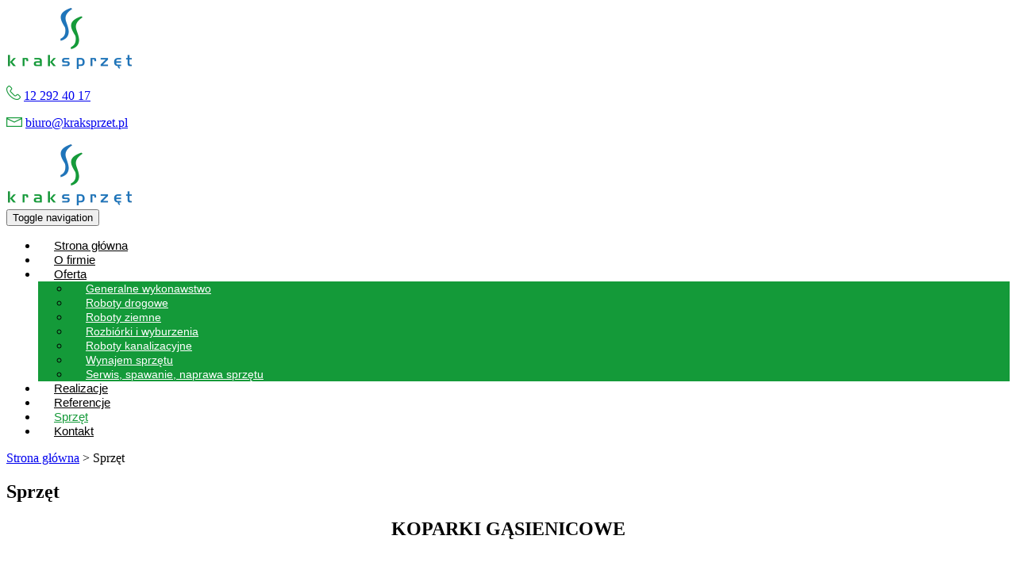

--- FILE ---
content_type: text/html; charset=utf-8
request_url: https://www.kraksprzet.pl/sprzet
body_size: 4554
content:
<!DOCTYPE html>
<html lang="pl-PL">
<head>
<meta http-equiv="X-UA-Compatible" content="IE=edge">
<meta name="viewport" content="width=device-width, initial-scale=1">
<meta name="SKYPE_TOOLBAR" content="SKYPE_TOOLBAR_PARSER_COMPATIBLE">
<meta name="format-detection" content="telephone=no">
<meta charset="utf-8">
	<meta name="description" content="Zapraszamy do zapoznania się z ofertą naszego sprzętu. W katalogu mamy koparki
gąsienicowe, kołowe, ładowarki, spycharki, walce, stabilizatory gruntu i inne.">
	<title>Sprzęt: koparki gąsienicowe, kołowe, ładowarki, spycharki, walce</title>
	<link href="/images/design/favicon.ico" rel="icon" type="image/vnd.microsoft.icon">
	
	
	
	<style>.block98 .navbar-custom {background-color:rgba(0, 0, 0, 0);}.block98 .navbar-custom .nav.menu li > a {font-family:latobold,Arial,Helvetica,sans-serif;font-size:15px;color:rgba(0, 0, 0, 1);padding-right:20px;padding-left:20px;border-radius:0px !important;}.block98 .navbar-custom .nav.menu li.active > a {color:rgba(21, 154, 57, 1);background-color:rgba(255, 255, 255, 0);}.block98 .navbar-custom .nav.menu li:not(.active):hover > a,.block98 .navbar-custom .nav.menu li:not(.active) > a:focus {color:rgba(21, 154, 57, 1);background-color:rgba(255, 255, 255, 0);}.block98 .navbar-custom .nav.menu > li ul.dropdown-menu {border:none !important;border-radius:0px !important;}.block98 .navbar-custom .nav.menu > li.dropdown > ul {background-color:rgba(20, 154, 57, 1);}.block98 .navbar-custom .nav.menu > li.dropdown > ul li > a {font-family:latoregular,Arial,Helvetica,sans-serif;font-size:14px;color:rgba(255, 255, 255, 1);border-radius:0px !important;}.block98 .navbar-custom .nav.menu > li.dropdown > ul li.active > a {color:rgba(0, 0, 0, 1);background-color:rgba(0, 0, 0, 0);}.block98 .navbar-custom .nav.menu > li.dropdown > ul li:not(.active):hover > a,.block98 .navbar-custom .nav.menu > li.dropdown > ul li:not(.active) > a:focus {color:rgba(0, 0, 0, 1);background-color:rgba(0, 0, 0, 0);}.block108 .navbar-custom {background-color:rgba(0, 0, 0, 0);}.block108 .navbar-custom .nav.menu li > a {font-size:14px;color:rgba(255, 255, 255, 1);border-radius:0px !important;}.block108 .navbar-custom .nav.menu li.active > a {color:rgba(21, 154, 57, 1);background-color:rgba(0, 0, 0, 0);}.block108 .navbar-custom .nav.menu li:not(.active):hover > a,.block108 .navbar-custom .nav.menu li:not(.active) > a:focus {color:rgba(21, 154, 57, 1);background-color:rgba(0, 0, 0, 0);}.block108 .navbar-custom .nav.menu > li ul.dropdown-menu {border:none !important;border-radius:0px !important;}.block108 .navbar-custom .nav.menu > li.dropdown > ul {}.block108 .navbar-custom .nav.menu > li.dropdown > ul li > a {border-radius:0px !important;}.block108 .navbar-custom .nav.menu > li.dropdown > ul li.active > a {}.block108 .navbar-custom .nav.menu > li.dropdown > ul li:not(.active):hover > a,.block108 .navbar-custom .nav.menu > li.dropdown > ul li:not(.active) > a:focus {}
.block110 .pathwayicon, .block110 .breadcrumbs span:not(:first-of-type) { position: relative; }.block110 .pathwayicon span { position: absolute; visibility: hidden; }
.block110 .breadcrumbs .divider {}.block110 .breadcrumbs .active {}
.block98 .navbar-custom {background-color:rgba(0, 0, 0, 0);}.block98 .navbar-custom .nav.menu li > a {font-family:latobold,Arial,Helvetica,sans-serif;font-size:15px;color:rgba(0, 0, 0, 1);padding-right:20px;padding-left:20px;border-radius:0px !important;}.block98 .navbar-custom .nav.menu li.active > a {color:rgba(21, 154, 57, 1);background-color:rgba(255, 255, 255, 0);}.block98 .navbar-custom .nav.menu li:not(.active):hover > a,.block98 .navbar-custom .nav.menu li:not(.active) > a:focus {color:rgba(21, 154, 57, 1);background-color:rgba(255, 255, 255, 0);}.block98 .navbar-custom .nav.menu > li ul.dropdown-menu {border:none !important;border-radius:0px !important;}.block98 .navbar-custom .nav.menu > li.dropdown > ul {background-color:rgba(20, 154, 57, 1);}.block98 .navbar-custom .nav.menu > li.dropdown > ul li > a {font-family:latoregular,Arial,Helvetica,sans-serif;font-size:14px;color:rgba(255, 255, 255, 1);border-radius:0px !important;}.block98 .navbar-custom .nav.menu > li.dropdown > ul li.active > a {color:rgba(0, 0, 0, 1);background-color:rgba(0, 0, 0, 0);}.block98 .navbar-custom .nav.menu > li.dropdown > ul li:not(.active):hover > a,.block98 .navbar-custom .nav.menu > li.dropdown > ul li:not(.active) > a:focus {color:rgba(0, 0, 0, 1);background-color:rgba(0, 0, 0, 0);}
</style>
	
	
	
	
	
	
	
	
	<link rel="preload stylesheet" as="style" href="/cache/7d082804d66571cbe8198e3be18df273.css" fetchpriority="high">
	<link rel="preload stylesheet" as="style" media="screen and (min-width: 768px)" href="/cache/desktop.css" fetchpriority="low">
	<link href="https://www.kraksprzet.pl/sprzet" rel="canonical">



</head>
      <body class="body-xl page light  lang-pl" data-itemid="645">

        <div id="wrapper">
            <div id="container">
                <header>
                                                <div class="center" data-center="1">
                    
			        <div class="block97 ">

			
            <div class="col-xs-12 col-sm-12 col-md-3 hidden-xs">

								                <div class="inner text-left text-center-sm text-left-xs">
																										
<a href="https://www.kraksprzet.pl/" class="logo">
    <img src="/images/design/logo.webp" alt="Kraksprzęt Budownictwo" loading="lazy">
</a>																		                    </div>
																				                    <div class="clearfix"></div>
                </div>
			                        </div>
			
			        <div class="block132 ">

			
            <div class="col-xs-12 col-md-9">

								                <div class="inner text-left">
																										<div class="section132" data-position="sekcjamenuiszybkikontakt" data-sid="132" data-parent="1">
<div class="clearfix"></div>
			        <div class="block96  align-right">

			
            <div class="col-xs-12">

								                <div class="inner text-right">
																										
	<div class="row"><div class="col-md-12">
<p><img src="/images/design/tel_icon.webp" alt="Telefon" width="18" height="18" loading="lazy">&nbsp;<a href="tel:+48122924017">12 292 40 17</a></p>
<p><img src="/images/design/mail_icon.webp" alt="Email" width="20" height="12" loading="lazy">&nbsp;<joomla-hidden-mail is-link="1" is-email="1" first="Yml1cm8=" last="a3Jha3NwcnpldC5wbA==" text="Yml1cm9Aa3Jha3NwcnpldC5wbA==" base="">Ten adres pocztowy jest chroniony przed spamowaniem. Aby go zobaczyć, konieczne jest włączenie w przeglądarce obsługi JavaScript.</joomla-hidden-mail></p>
<p></p>
</div></div>
																		                    </div>
																				                    <div class="clearfix"></div>
                </div>
			                        </div>
			
			        <div class="block98  align-right">

			
            <div class="col-xs-12">

								                <div class="inner row text-left">
																										<div class="navbar-layout9">
          <nav class="navbar navbar-default navbar-custom">
          <div class="center">              <div class="navbar-header">
                <div class="visible-xs text-center">
<a href="https://www.kraksprzet.pl/" class="logo">
    <img src="/images/design/logo.webp" alt="Kraksprzęt Budownictwo" loading="lazy">
</a>
</div>
                <button type="button" class="navbar-toggle collapsed" data-toggle="collapse" data-target="#navbar-collapse-98" aria-expanded="false"><span class="sr-only">Toggle navigation</span> <span class="icon-bar"></span> <span class="icon-bar"></span> <span class="icon-bar"></span></button>
              </div>
              <div class="collapse navbar-collapse" id="navbar-collapse-98">
                <ul class="nav navbar-nav menu">
<li class="item-101">
<a href="/">Strona główna</a>
</li>
<li class="item-322">
<a href="/o-firmie">O firmie</a>
</li>
<li class="item-643 dropdown parent">
<a href="/oferta">Oferta</a><a class=" dropdown-toggle" href="#" rel="nofollow" data-toggle="dropdown" role="button" aria-haspopup="true" aria-expanded="false"> <span class="caret"></span></a><ul class="dropdown-menu">
<li class="item-646">
<a href="/oferta/generalne-wykonawstwo">Generalne wykonawstwo</a>
</li>
<li class="item-647">
<a href="/oferta/roboty-drogowe">Roboty drogowe</a>
</li>
<li class="item-648">
<a href="/oferta/roboty-ziemne">Roboty ziemne</a>
</li>
<li class="item-649">
<a href="/oferta/rozbiorki-i-wyburzenia">Rozbiórki i wyburzenia</a>
</li>
<li class="item-650">
<a href="/oferta/roboty-kanalizacyjne">Roboty kanalizacyjne</a>
</li>
<li class="item-651">
<a href="/oferta/wynajem-sprzetu">Wynajem sprzętu</a>
</li>
<li class="item-652">
<a href="/oferta/serwis-spawanie-naprawa-sprzetu">Serwis, spawanie, naprawa sprzętu</a>
</li>
</ul>
</li>
<li class="item-568">
<a href="/realizacje">Realizacje</a>
</li>
<li class="item-644">
<a href="/referencje">Referencje</a>
</li>
<li class="item-645 current active">
<a href="/sprzet">Sprzęt</a>
</li>
<li class="item-327">
<a href="/kontakt">Kontakt</a>
</li>
</ul>
</div>
          </div></nav>
</div>
																		                    </div>
																				                    <div class="clearfix"></div>
                </div>
			                        </div>
			<div class="clearfix"></div>
</div>																		                    </div>
																				                    <div class="clearfix"></div>
                </div>
			                        </div>
			
                    <div class="clearfix"></div>
                </div>
                                </header>
                <div id="main"> 
                    <div class="center">                    <div id="system-message-container">
	</div>


                                        
			        <div class="block110 ">

			
            <div class="col-xs-12">

								                <div class="inner text-left">
																										
<div class="breadcrumbs " itemscope itemtype="https://schema.org/BreadcrumbList">
    
    <span itemprop="itemListElement" itemscope itemtype="https://schema.org/ListItem"><a itemprop="item" href="/" class="pathwayicon">Strona główna<span itemprop="name">Strona główna</span></a><meta itemprop="position" content="1"></span><span class="divider"> > </span><span itemprop="itemListElement" itemscope itemtype="https://schema.org/ListItem"><span itemprop="name">Sprzęt</span><meta itemprop="position" content="2"></span>
</div>
																		                    </div>
																				                    <div class="clearfix"></div>
                </div>
			                        </div>
			
                      <div id="content" class="col-xs-12">
                                                  <article class="item-page" data-content="1">
	
		
				<h1>
							Sprzęt					</h1>
											
	
	
		
				
				<div class="row"><div class="col-md-12">
<h2 style="text-align: center;">KOPARKI GĄSIENICOWE</h2>
<p>&nbsp;</p>
</div></div>
<div class="row">
<div class="col-md-4 text-center">
<p><strong class="text-style1"><img src="/images/design/Doosan-DX85.webp" alt="Doosan-DX85" width="227" height="170" loading="lazy"><br>Doosan-DX85<br></strong></p>
<p>&nbsp;</p>
</div>
<div class="col-md-4 text-center">
<p><img src="/images/design/kraksprzet_sprzet12.webp" alt="Koparka gąsienicowa DAEWOO 255LC-V" width="227" height="170" loading="lazy"><br><strong class="text-style1">Koparka gąsienicowa DAEWOO 255LC-V</strong></p>
<p>&nbsp;</p>
</div>
<div class="col-md-4 text-center">
<p><strong><span class="text-style1"><img class="" src="/images/design/minikoparka-Kubota-U50-3.webp" alt="minikoparka-Kubota-U50" width="227" height="170" loading="lazy"><br>Mini koparka <span>Kubota U50-3</span></span></strong></p>
<p>&nbsp;</p>
</div>
<div class="col-md-4"><p><strong class="text-style1"><img src="/images/design/Komatsu-Pc-210.webp" alt="Komatsu-Pc-210" width="227" height="170" loading="lazy"><br>Koparka <span>Komatsu PC-210</span></strong></p></div>
<div class="col-md-4"><p><strong class="text-style1"><img src="/images/design/New-Holland-E215.webp" alt="New-Holland-E215" width="227" height="170" loading="lazy"><br>New Holland E215</strong></p></div>
<div class="col-md-4"><p><strong><span class="text-style1"><img class="" src="/images/design/minikoparka-Kubota-U25-3.webp" alt="minikoparka-Kubota-U25" width="227" height="170" loading="lazy"><br>Mini koparka<span> Kubota U25-3</span></span></strong></p></div>
</div>
<div class="row"><div class="col-md-12">
<hr>
<p>&nbsp;</p>
</div></div>
<div class="row"><div class="col-md-12">
<h2 style="text-align: center;">KOPARKI KOŁOWE I&nbsp;ŁADOWARKI</h2>
<p>&nbsp;</p>
</div></div>
<div class="row">
<div class="col-md-4"><p class="text-style1"><img src="/images/design/kraksprzet_sprzet10.webp" alt="Koparka kołowa DAEWOO 160W-V" width="227" height="170" loading="lazy"><br><strong>Koparka kołowa DAEWOO 160W-V</strong></p></div>
<div class="col-md-4"><p class="text-style1"><img src="/images/design/New-Holland-WE150.webp" alt="New Holland - city" width="227" height="170" loading="lazy"><br><strong>New Holland&nbsp;<span>WE150</span></strong></p></div>
<div class="col-md-4 text-center">
<p><strong class="text-style1"><img src="/images/design/Doosan-DX160.webp" alt="Doosan DX160 " width="227" height="171" loading="lazy"><br>Doosan DX160<br></strong></p>
<p>&nbsp;</p>
</div>
<div class="col-md-4 text-center"><p><strong class="text-style1"><img class="" src="/images/design/ladowarka-Komatsu-WA-70.webp" alt="ladowarka-Komatsu-WA-70" width="227" height="170" loading="lazy"><br>Ładowarka Komatsu Wa-70</strong></p></div>
<div class="col-md-4 text-center"><p><strong class="text-style1"><img class="" src="/images/design/New-Holland-Plus.webp" alt="New-Holland-Plus" width="227" height="170" loading="lazy"><br>New Holland PLUS</strong></p></div>
<div class="col-md-4 text-center"><p><strong class="text-style1"><img class="" src="/images/design/New-Holland-MH-City.webp" alt="New-Holland-MH-City" width="227" height="170" loading="lazy"><br>New Holland City</strong></p></div>
</div>
<div class="row"><div class="col-md-12">
<hr>
<p>&nbsp;</p>
</div></div>
<div class="row"><div class="col-md-12">
<h2 style="text-align: center;">SPYCHARKI I&nbsp;WALCE</h2>
<p>&nbsp;</p>
</div></div>
<div class="row">
<div class="col-md-4 text-center">
<p class="text-style1"><img src="/images/design/kraksprzet_sprzet02.webp" alt="Walec na&nbsp;rynku" width="227" height="170" loading="lazy"><br><strong>VV170</strong></p>
<p>&nbsp;</p>
</div>
<div class="col-md-4 text-center">
<p class="text-style1"><strong><img src="/images/design/Walec-Bomag-7t.webp" alt="Bomag BW177 D-4" width="227" height="170" loading="lazy"><br>Bomag BW177 D-4<br></strong></p>
<p>&nbsp;</p>
</div>
<div class="col-md-4 text-center">
<p><img src="/images/design/kraksprzet_sprzet03.webp" alt="Walec CAT CB224E" width="227" height="170" loading="lazy"><br><strong class="text-style1">CAT D6M</strong></p>
<p>&nbsp;</p>
</div>
<div class="col-md-4"></div>
<div class="col-md-4 text-center"><p><img src="/images/design/spycharka-CAT-D6.webp" alt="Spycharka gąsienicowa CAT D6 " width="227" height="170" loading="lazy"><br><strong class="text-style1">Spycharka gąsienicowa CAT D6&nbsp;</strong></p></div>
<div class="col-md-4"></div>
</div>
<div class="row"><div class="col-md-12">
<hr>
<p>&nbsp;</p>
</div></div>
<div class="row"><div class="col-md-12">
<h2 style="text-align: center;">&nbsp;</h2>
<h2 style="text-align: CENTER;">STABILIZATORY GRUNTU</h2>
<p>&nbsp;</p>
<p>&nbsp;</p>
</div></div>
<div class="row">
<div class="col-md-4"><p><img src="/images/design/kraksprzet_sprzet04.webp" alt="Ciągnik Massey Ferguson 7495 Dyna VT ze stabiliatorem Stehr SBF24" width="227" height="170" loading="lazy"><br><strong class="text-style1">Ciągnik Massey Ferguson 7495 Dyna VT ze stabiliatorem Stehr SBF24</strong></p></div>
<div class="col-md-4"><p><img src="/images/design/kraksprzet_sprzet08.webp" alt="MTZ z&nbsp;rozsypywaczem Stehr SBS10" width="227" height="170" loading="lazy"><br><strong class="text-style1">ciągnik MTZ Belarus z&nbsp;siewnikiem</strong></p></div>
<div class="col-md-4"><p class="text-style1"><strong><img class="" src="/images/design/ciagnik-Massey-Ferguson-8470-ze-stabilizatorem-SG-240.webp" alt="ciagnik-Massey-Ferguson-8470-ze-stabilizatorem-SG-240" width="227" height="170" loading="lazy"><br>Stabilizator gruntu SG240 na&nbsp;ciągniku Massey Ferguson 8470</strong></p></div>
</div>
<div class="row"><div class="col-md-12">
<hr>
<p>&nbsp;</p>
</div></div>
<div class="row"><div class="col-md-12">
<h2 style="text-align: center;">UKŁADARKI MASZYNOWE DO&nbsp;KOSTKI</h2>
<p>&nbsp;</p>
</div></div>
<div class="row">
<div class="col-md-4"><p><img src="/images/design/kraksprzet_sprzet05.webp" alt="Układarka kostki OPTIMAS H88" width="227" height="170" loading="lazy"><br><strong class="text-style1">Układarka kostki OPTIMAS H88</strong></p></div>
<div class="col-md-4"><p><img src="/images/design/kraksprzet_sprzet09.webp" alt="Leveller - niwelator" width="227" height="170" loading="lazy"><br><strong class="text-style1">Leveller - niwelator</strong></p></div>
</div>
<div class="row"><div class="col-md-12">
<hr>
<p>&nbsp;</p>
</div></div>
<div class="row"><div class="col-md-12">
<h2 style="text-align: center;">&nbsp;</h2>
<h2 style="text-align: CENTER;">WYWROTKI, WANNY I&nbsp;INNE ŚRODKI TRANSPORTU</h2>
<p>&nbsp;</p>
<p>&nbsp;</p>
</div></div>
<div class="row"><div class="col-md-4"><p><img src="/images/design/kraksprzet_sprzet01.webp" alt="Wywrotki czteroosiowe" width="227" height="170" loading="lazy"><br><strong class="text-style1">Wywrotki czteroosiowe</strong></p></div></div>
<div class="row"><div class="col-md-12">
<hr>
<p>&nbsp;</p>
</div></div> 
	
						</article>
                          <div class="clearfix"></div>
                                              </div>
                      </div>                </div>
                <footer>
                    <div class="center" data-center="1">                    </div>
			        <div class="block108  align-center">

			
            <div class="wrapper">

								                <div class="inner row text-left">
																								                    <div class="center">
												<div class="navbar-layout5">
<div class="navbar-custom">
<ul class="nav nav-pills menu">
<li class="item-101">
<a href="/">Strona główna</a>
</li>
<li> / </li>
<li class="item-322">
<a href="/o-firmie">O firmie</a>
</li>
<li> / </li>
<li class="item-643 parent">
<a href="/oferta">Oferta</a>
</li>
<li> / </li>
<li class="item-568">
<a href="/realizacje">Realizacje</a>
</li>
<li> / </li>
<li class="item-644">
<a href="/referencje">Referencje</a>
</li>
<li> / </li>
<li class="item-645 current active">
<a href="/sprzet">Sprzęt</a>
</li>
<li> / </li>
<li class="item-327">
<a href="/kontakt">Kontakt</a>
</li>
</ul>
</div>
</div>
						<div class="clearfix"></div>
</div>												                    </div>
																				                    <div class="clearfix"></div>
                </div>
			                        </div>
			<div class="clearfix"></div>
<div class="center"></div>
			        <div class="block153  align-center fixed">

			
            <div class="col-md-1 col-lg-1">

								                <div class="inner text-center">
																										
	<div class="row"><div class="col-md-12 glyphicon glyphicon-chevron-up fixed-up"></div></div>
																		                    </div>
																				                    <div class="clearfix"></div>
                </div>
			                        </div>
			<div class="clearfix"></div>
<div class="center"></div>
			        <div class="block109 ">

			
            <div class="col-xs-12">

								                <div class="inner text-left">
																								                    <div class="center">
												
	<div class="row"><div class="col-md-12">
<p style="text-align: center;"><a href="/polityka-prywatnosci" target="_blank" rel="noopener noreferrer">Polityka prywatności</a><br><a href="/polityka-cookies" target="_blank" rel="noopener noreferrer">Polityka Cookies</a><br><a href="/obowiazek-informacyjny" target="_blank" rel="noopener noreferrer">Obowiązek informacyjny</a></p>
<p style="text-align: center;">©2025 Projekt i realizacja&nbsp;<a href="https://wenet.pl/" target="_blank" rel="nofollow noopener noreferrer">WeNet</a></p>
</div></div>
						<div class="clearfix"></div>
</div>												                    </div>
																				                    <div class="clearfix"></div>
                </div>
			                        </div>
			<div class="clearfix"></div>
<div class="center">
                    <div class="clearfix"></div>
</div>                </footer>
            </div>
        </div>
        <script src="/media/vendor/jquery/js/jquery.min.js?3.7.1"></script><script src="/media/legacy/js/jquery-noconflict.min.js?504da4"></script><script src="https://www.kraksprzet.pl/cache/7d082804d66571cbe8198e3be18df273.js"></script><script type="application/json" class="joomla-script-options new">{"joomla.jtext":{"RLTA_BUTTON_SCROLL_LEFT":"Scroll buttons to the left","RLTA_BUTTON_SCROLL_RIGHT":"Scroll buttons to the right"},"system.paths":{"root":"","rootFull":"https:\/\/www.kraksprzet.pl\/","base":"","baseFull":"https:\/\/www.kraksprzet.pl\/"},"csrf.token":"df93f4e1210750179cf306b0101e04bd"}</script><script src="/media/system/js/core.min.js?a3d8f8"></script><script src="/media/vendor/webcomponentsjs/js/webcomponents-bundle.min.js?2.8.0" nomodule defer></script><script src="/media/system/js/joomla-hidden-mail.min.js?80d9c7" type="module"></script><script>rltaSettings = {"switchToAccordions":true,"switchBreakPoint":576,"buttonScrollSpeed":5,"addHashToUrls":true,"rememberActive":false,"wrapButtons":false}</script><script type="application/ld+json">{"@context":"https://schema.org","@graph":[{"@type":"Organization","@id":"https://www.kraksprzet.pl/#/schema/Organization/base","name":"Kraksprzęt budownictwo Marcin Myśliński, Maciej Myśliński, Michał Wierzbicki Sp.j.","url":"https://www.kraksprzet.pl/"},{"@type":"WebSite","@id":"https://www.kraksprzet.pl/#/schema/WebSite/base","url":"https://www.kraksprzet.pl/","name":"Kraksprzęt budownictwo Marcin Myśliński, Maciej Myśliński, Michał Wierzbicki Sp.j.","publisher":{"@id":"https://www.kraksprzet.pl/#/schema/Organization/base"}},{"@type":"WebPage","@id":"https://www.kraksprzet.pl/#/schema/WebPage/base","url":"https://www.kraksprzet.pl/sprzet","name":"Sprzęt: koparki gąsienicowe, kołowe, ładowarki, spycharki, walce","description":"Zapraszamy do zapoznania się z ofertą naszego sprzętu. W katalogu mamy koparki\r\ngąsienicowe, kołowe, ładowarki, spycharki, walce, stabilizatory gruntu i inne.","isPartOf":{"@id":"https://www.kraksprzet.pl/#/schema/WebSite/base"},"about":{"@id":"https://www.kraksprzet.pl/#/schema/Organization/base"},"inLanguage":"pl-PL"},{"@type":"Article","@id":"https://www.kraksprzet.pl/#/schema/com_content/article/37","name":"Sprzęt","headline":"Sprzęt","inLanguage":"pl-PL","isPartOf":{"@id":"https://www.kraksprzet.pl/#/schema/WebPage/base"}}]}</script>
</body>
</html>